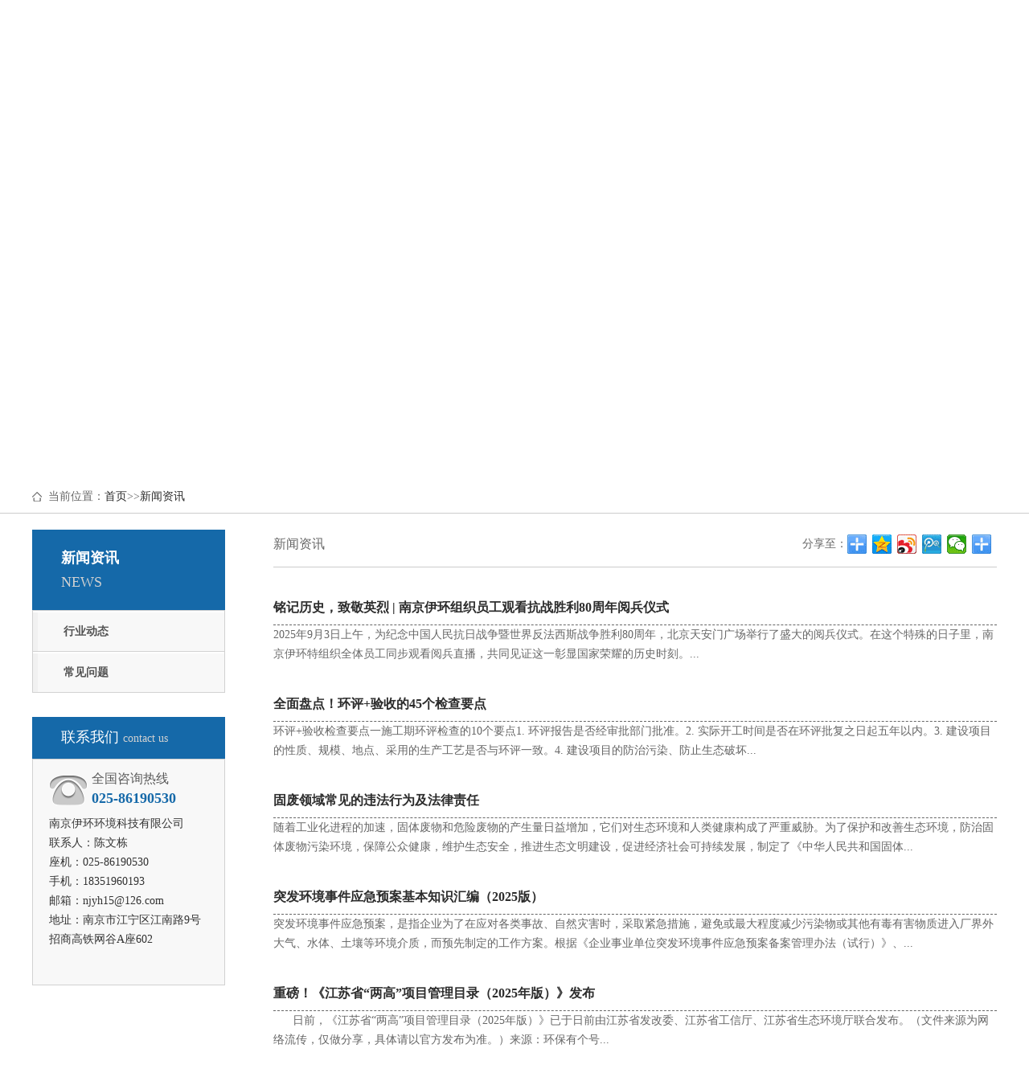

--- FILE ---
content_type: text/html; charset=utf-8
request_url: http://njyhhj.com/NEWS/p/2.html
body_size: 5698
content:
<!DOCTYPE html
    PUBLIC "-//W3C//DTD XHTML 1.0 Transitional//EN" "http://www.w3.org/TR/xhtml1/DTD/xhtml1-transitional.dtd">
<html xmlns="http://www.w3.org/1999/xhtml">

<head>
    <meta http-equiv="Content-Type" content="text/html; charset=utf-8" />
    <meta name="viewport" content="width=device-width, initial-scale=1.0, maximum-scale=1.0, user-scalable=no">
    <meta http-equiv="X-UA-Compatible" content="IE=edge">
    <meta name="applicable-device"  content="pc,mobile" />
    <meta name="MobileOptimized"  content="width" />
    <meta name="HandheldFriendly"  content="true" />
    <title>新闻资讯-
        南京伊环环境科技有限公司|南京伊环环境科技有限公司官网
    </title>
    <meta name="keywords" content="南京伊环环境科技有限公司">
    <meta name="description" content="南京伊环环境科技有限公司(简称伊环环境)位于美丽的六朝古都、著名的“博爱之都”南京，紧邻亚洲最大的高铁站高铁南站，地理位置优越，交通便利。伊环环境致力于环境服务业的创新与研究，专注于开展一体化的环境咨询与管家智库服务、环境质量改善解决方案与规划设计、环境信息化管理创新与环保新技术推广应用服务，为政府、园区、企事业单位提供“环保管家”式环境咨询服务与环保整体解决方案。">
    <!--标题图标-->
    <link href="/Public/Home/default/css/common.css" rel="stylesheet" type="text/css" />
    <link href="/Public/Home/default/css/mycss.css" rel="stylesheet" type="text/css" />
    <!-- 让IE浏览器支持H5标准 -->
    <script type="text/javascript" src="/Public/Home/default/js/html5.js"></script>
    <script type="text/javascript" src="/Public/Home/default/js/jquery-1.7.2.min.js"></script>
    <script type="text/javascript" src="/Public/Home/default/js/jquery.flexslider-min.js"></script>
    <script type="text/javascript" src="/Public/Home/default/js/common.js"></script>

    <!--标题图标-->
    <!--[if lt IE 9]>
      <script src="https://oss.maxcdn.com/libs/html5shiv/3.7.0/html5shiv.js"></script>
      <script src="https://oss.maxcdn.com/libs/respond.js/1.3.0/respond.min.js"></script>
     <![endif]-->

    <script type="text/javascript">
        $(document).ready(function () {
            $('.banner .flexslider').flexslider({
                directionNav: true,
                pauseOnAction: false, //暂停幻灯片控制元件相互作用
                animation: "fade", //slid 切换
                animationLoop: true, //循环滚动
                slideshow: true, // 载入页面时，是否自动播放
                slideshowSpeed: 4000, //自动播放速度毫秒
                //                prevText: "Previous",   //上按钮
                //                nextText: "Next"       //下按钮
            });
        }); 
    </script>
    
</head>

<body>
	<div class="header fixheader">
		<div class="wrap">
			<div class="header1">

				<div class="logo fl wow fadeInLeft ">
					<img src="/Public/Home/default/images/logo.png">
				</div>
				<div class="tel1 fr wow fadeInRight ">
					<p class="p2">
						<span>服务热线</span>
						18351960193
					</p>
				</div>
			</div>
			<div class="clear"></div>
		</div>
		<ul class="nav wow fadeInUp">
			<div class="wrap">
				<li class="">
					<a href="/">
						<p class="p1">网站首页</p>
					</a>
				</li>
				<li class="">
						<a href="/ABOUT">
							<p class="p1">关于我们</p>
						</a>

					</li><li class="">
						<a href="/PRODUCT">
							<p class="p1">服务项目</p>
						</a>

					</li><li class="">
						<a href="/rongyuzizhi">
							<p class="p1">荣誉资质</p>
						</a>

					</li><li class="">
						<a href="/gonggaotongzhi">
							<p class="p1">公告通知</p>
						</a>

					</li><li class="on">
						<a href="/NEWS">
							<p class="p1">新闻资讯</p>
						</a>

					</li><li class="">
						<a href="/messgae">
							<p class="p1">在线留言</p>
						</a>

					</li><li class="">
						<a href="/lianxiwomen">
							<p class="p1">联系我们</p>
						</a>

					</li>			</div>
		</ul>
	</div>
    <!--导航结束-->
    <!-- banner -->
    <div class="banner">
        <div class="flexslider">
            <ul class="slides">
                <li>
                        <a href="/index.php/List/index/cid/267.html"><img src="/uploads/abc1/20201022/5f90df75ba42a.jpg" alt="" /></a>
                    </li>            </ul>
        </div>
    </div>
    <!-- banner end-->
<div class="position_wrap">
    <div class="position wrap">
        <span class="span01">当前位置：<a href="/Index/index.html">首页</a>&gt;&gt;<a href="/NEWS">新闻资讯</a><b class="text1">>></b><b class="text2"></b></span>
    </div>
</div>
<!--position end-->
<script>
    $(function() {
        var Text = $('.span01 .text2').text();
        if (Text == '') {
            $('.span01 .text1').hide()
        } else {
            $('.span01 .text1').show()
        }
    })
</script>
<div class="content wrap clearfix">
    <div class="clear"></div>
<div class="ny_left fl">
  <!--start-->
  <!-- 代码部分begin -->
    <div id="firstpane" class="menu_list">
        <h2 class="list_title backcolor"><span>新闻资讯</span><span class="sp01">NEWS</span></h2>
        <ul class="m_1">
            <li class="m-list">
                <a class="" href="/xingyedongtai">行业动态</a>
                <span class="menu_btn"></span>
                    <ul class="m_2">
                                            </ul>
                </li><li class="m-list">
                <a class="" href="/changjianwenti">常见问题</a>
                <span class="menu_btn"></span>
                    <ul class="m_2">
                                            </ul>
                </li>        </ul>

        
        <script type="text/javascript">
             $(".open").closest(".m-list").children('a').addClass('active')
            $(".m_1>li").each(function(){
                var i = $(this).children("ul").children("li").length;
                if(i<=0){
                    $(this).children(".menu_btn").css('display','none')
                };
                if($(this).children("a").hasClass("active")){
                    $(this).children(".m_2").css('display','block');
                    $(this).children(".menu_btn").addClass("menu_btn_active")
                }
            })
            $(".m_1>li .menu_btn").click(function(){
                if($(this).next("ul").css('display') == "none"){
                    $(this).addClass("menu_btn_active");
                } else {
                    $(this).removeClass("menu_btn_active");
                }
                $(this).next("ul").stop().slideToggle(300); 
            })
        </script>	
    </div><!--end-->
<!--联系我们-->
<div class="slider_contact">
    <div class="list_title backcolor">联系我们<strong>contact us</strong></div>
    <div class="contact">
        <span class="telsp">全国咨询热线<em class="color">025-86190530
</em></span>
        <p><p>南京伊环环境科技有限公司</p><p>联系人：陈文栋</p><p>座机：025-86190530</p><p>手机：18351960193</p><p>邮箱：njyh15@126.com</p><p>地址：南京市江宁区江南路9号招商高铁网谷A座602</p><p><br/></p></p>
    </div>
</div>
    <!--联系我们 end-->
</div>
    <div class="ny_right fr">
        <style>
    a {
        transition: none !important;
    }
</style>

<!--top_share start-->
<dl class="top_share">
    <dt class="fl list_page">新闻资讯</dt>
    <dd class="fr">
        <div class="bdsharebuttonbox"><span class="bdshare fl">分享至：</span>
            <a href="#" class="bds_more" data-cmd="more"></a>
            <a title="分享到QQ空间" href="#" class="bds_qzone" data-cmd="qzone"></a>
            <a title="分享到新浪微博" href="#" class="bds_tsina" data-cmd="tsina"></a>
            <a title="分享到腾讯微博" href="#" class="bds_tqq" data-cmd="tqq"></a>
            <a title="分享到微信" href="#" class="bds_weixin" data-cmd="weixin"></a>
            <a title="分享到印象笔记" href="#" class="bds_evernotecn" data-cmd="evernotecn"></a>
        </div>
        <script>
            window._bd_share_config = {
                "common": {
                    "bdSnsKey": {},
                    "bdText": "",
                    "bdMini": "1",
                    "bdMiniList": false,
                    "bdPic": "",
                    "bdStyle": "0",
                    "bdSize": "24"
                },
                "share": {}
            };
            with(document) 0[(getElementsByTagName('head')[0] || body).appendChild(createElement('script')).src = 'http://bdimg.share.baidu.com/static/api/js/share.js?v=89860593.js?cdnversion=' + ~(-new Date() / 36e5)];
        </script>
    </dd>
</dl>
<div class="clear"></div>
<!--top_share end-->
       <!--news_list start-->
<div class="news_list_nopic">
        <dl>
                <dd>
                    <h2 style="padding: 10px 0;border-bottom: 1px dashed #666666;">
                        <a style="display: block;position: relative;" href="/NEWS/827.html">铭记历史，致敬英烈 | 南京伊环组织员工观看抗战胜利80周年阅兵仪式<span style="position: absolute;top: 0;right: 0;"></span></a>
                    </h2>
                    <p>2025年9月3日上午，为纪念中国人民抗日战争暨世界反法西斯战争胜利80周年，北京天安门广场举行了盛大的阅兵仪式。在这个特殊的日子里，南京伊环特组织全体员工同步观看阅兵直播，共同见证这一彰显国家荣耀的历史时刻。...</p>
                </dd>
            </dl><dl>
                <dd>
                    <h2 style="padding: 10px 0;border-bottom: 1px dashed #666666;">
                        <a style="display: block;position: relative;" href="/changjianwenti/826.html">全面盘点！环评+验收的45个检查要点<span style="position: absolute;top: 0;right: 0;"></span></a>
                    </h2>
                    <p>环评+验收检查要点一施工期环评检查的10个要点1.&nbsp;环评报告是否经审批部门批准。2. 实际开工时间是否在环评批复之日起五年以内。3. 建设项目的性质、规模、地点、采用的生产工艺是否与环评一致。4. 建设项目的防治污染、防止生态破坏...</p>
                </dd>
            </dl><dl>
                <dd>
                    <h2 style="padding: 10px 0;border-bottom: 1px dashed #666666;">
                        <a style="display: block;position: relative;" href="/changjianwenti/825.html">固废领域常见的违法行为及法律责任<span style="position: absolute;top: 0;right: 0;"></span></a>
                    </h2>
                    <p>随着工业化进程的加速，固体废物和危险废物的产生量日益增加，它们对生态环境和人类健康构成了严重威胁。为了保护和改善生态环境，防治固体废物污染环境，保障公众健康，维护生态安全，推进生态文明建设，促进经济社会可持续发展，制定了《中华人民共和国固体...</p>
                </dd>
            </dl><dl>
                <dd>
                    <h2 style="padding: 10px 0;border-bottom: 1px dashed #666666;">
                        <a style="display: block;position: relative;" href="/xingyedongtai/824.html">突发环境事件应急预案基本知识汇编（2025版）<span style="position: absolute;top: 0;right: 0;"></span></a>
                    </h2>
                    <p>突发环境事件应急预案，是指企业为了在应对各类事故、自然灾害时，采取紧急措施，避免或最大程度减少污染物或其他有毒有害物质进入厂界外大气、水体、土壤等环境介质，而预先制定的工作方案。根据《企业事业单位突发环境事件应急预案备案管理办法（试行）》、...</p>
                </dd>
            </dl><dl>
                <dd>
                    <h2 style="padding: 10px 0;border-bottom: 1px dashed #666666;">
                        <a style="display: block;position: relative;" href="/xingyedongtai/823.html">重磅！《江苏省“两高”项目管理目录（2025年版）》发布<span style="position: absolute;top: 0;right: 0;"></span></a>
                    </h2>
                    <p>      日前，《江苏省“两高”项目管理目录（2025年版）》已于日前由江苏省发改委、江苏省工信厅、江苏省生态环境厅联合发布。（文件来源为网络流传，仅做分享，具体请以官方发布为准。）来源：环保有个号...</p>
                </dd>
            </dl>    </div>
    <!--news_list end-->
    <div class="page"> <span>记录总数 38  页数 8</span>  <a href="/NEWS/p/1.html">上一页</a> <a class="num" href="/NEWS/p/1.html">1</a><a class="num select">2</a><a class="num" href="/NEWS/p/3.html">3</a><a class="num" href="/NEWS/p/4.html">4</a><a class="num" href="/NEWS/p/5.html">5</a> <a class="" href="/NEWS/p/3.html">下一页</a> <a href="/NEWS/p/8.html">末页</a> </div>
    <!--page end-->
    </div>
</div>


<script>
    $(function() {
       text();
    });
  
    function text() {
        $('body,html').animate({
            scrollTop: 600
        }, 800)
    }
  </script>
<div class="footer">
	
		<ul class="foot_con wrap clearfix">
			<li class="first">
				<img src="/Public/Home/default/images/foot_logo.png">
				<p>咨询服务热线</p>
				<h3>18351960193
	 </h3>
			</li>
			<li>
				<strong>快捷导航</strong>
				<ul>
					<li class="on"><a href="/">网站首页</a></li>
					<li><a href="/ABOUT">关于我们</a></li><li><a href="/PRODUCT">服务项目</a></li><li><a href="/rongyuzizhi">荣誉资质</a></li><li><a href="/gonggaotongzhi">公告通知</a></li><li><a href="/NEWS">新闻资讯</a></li><li><a href="/messgae">在线留言</a></li><li><a href="/lianxiwomen">联系我们</a></li>				 </ul>
			</li>
			<li class="second">
				<strong>联系伊环</strong>
				<div class="txt">
						<p>联系人：陈文栋</p><p>座机：025-86190530</p><p>手机：18351960193</p><p>邮箱：njyh15@126.com</p><p>地址：南京市江宁区江南路9号招商高铁网谷A座602</p><p><br/></p>					</div>
			</li>
			<li class="last">
				<strong>微信扫一扫</strong>
							</li>
		</ul>
		<div class="foot">
			<div class="wrap">
				<div class="ddb clearfix">
					<p>版权所有：南京伊环环境科技有限公司
					
				   &nbsp;&nbsp;&nbsp;备案号：<a href="http://www.beian.miit.gov.cn" target="_blank" rel="nofollow">
					苏ICP备2020058820号</a>
							&nbsp;&nbsp;&nbsp;技术支持：<a href="http://www.yinuoseo.com" target="_blank" rel="nofollow">一诺网络</a></p>
				</div>
			</div>
		</div>
	</div>






<!--底部-->





</body>
</html>
</body>

</html>

--- FILE ---
content_type: text/css
request_url: http://njyhhj.com/Public/Home/default/css/common.css
body_size: 10828
content:
body,
div,
dl,
dt,
dd,
ul,
ol,
li,
h1,
h2,
h3,
h4,
h5,
h6,
pre,
form,
input,
textarea,
p,
th,
td,
img {
    margin: 0;
    padding: 0;
}

img {
    border: 0
}

ol,
ul {
    list-style: none
}

h1,
h2,
h3,
h4,
h5,
h6 {
    font-size: 16px;
}

input {
    outline: none;
    border: none;
}

html {
    _overflow-y: scroll;
}


/*****！！页面通用css样式定义开始******/

html,
body {
    min-width: 1200px;
    font-family: "思源黑体";
    _width: expression(document.body.clientWidth < 1200 ? "1200px": "auto");
}


/* body的css定义:这里定义页面上下左右边距，页面背景颜色，滚动条颜色样式 */

body {
    font-family: "思源黑体";
    /*文字字体定义 */
    font-size: 14px;
    /*文字大小定义 */
    color: #666666;
    /*文字颜色定义 */
    min-width: 1200px;
    outline: none;
}

* {
    word-break: break-all;
    word-wrap: break-word
}


/* 网站超链接css通用设置 */

a {
    text-decoration: none;
}


/* 链接无下划线,有为underline */

a:link {
    color: #2c2c2c;
}


/* 未访问的链接 */

a:visited {
    color: #2c2c2c;
}


/* 已访问的链接 */

a:hover {
    color: #2c2c2c;
    text-decoration: none;
}


/* 鼠标在链接上 */

a:active {
    color: #2c2c2c;
}


/* 点击激活链接 */

p {
    line-height: 24px;
}

.fl {
    float: left;
}

.fr {
    float: right;
}

.hide {
    display: none
}

.show {
    display: block
}

.dib {
    display: inline-block;
    *display: inline;
    zoom: 1;
}


/*.clear{clear:both; line-height:0; height:0; font-size:0px;}*/

.clear:after {
    content: ".";
    display: block;
    height: 0;
    clear: both;
    visibility: hidden;
}


/*清除浮动*/

.clearfix:after {
    content: ".";
    display: block;
    height: 0;
    clear: both;
    visibility: hidden;
    overflow: hidden;
}


/*清除浮动*/

.clearfix {
    display: inline-block
}

* html .clearfix {
    height: 1%
}

.clearfix {
    display: block
}

.dib {
    display: inline-block;
    *display: inline;
    zoom: 1;
}

.wrap {
    width: 1200px;
    margin: 0 auto;
    height: auto;
}

.red {
    color: red
}


/*表格样式定义 */

checkbox {
    border: 0px;
}


/*选择框样式定义 */

.input {
    border: 1px solid #ccc;
    height: 20px;
    line-height: 20px
}

ul,
li {
    list-style: none
}


/*public*/

.size1 {
    width: 100%;
    overflow: hidden;
    margin: 0 auto;
}

.backcolor {
    background: #1569a9;
}

.color {
    color: #1569a9;
}




/*首页banner*/
.banner17{overflow: hidden;}
.banner17 .shutter {
    overflow: hidden;
    width: 1920px;
    height: auto;
    position: relative;
    left: 50%;
    margin-left: -960px;
    top: 0;
}

.banner17 .shutter-img {
    z-index: 1;
}

.banner17 .shutter-img,
.banner17 .shutter-img a {
    position: absolute;
    left: 0;
    top: 0;
    width: 100%;
    height: 100%;
}

.banner17 .shutter-img a {
    cursor: default;
}

.banner17 .shutter-img a>img {
    width: 1920px;
    height: auto;
}

.banner17 .shutter-img .created {
    overflow: hidden;
    position: absolute;
    z-index: 20;
}

.banner17 .shutter-btn {
    width: 1300px;
    height: 64px;
    z-index: 9;
    position: absolute;
    top: 50%;
    margin-left: -650px;
    margin-top: -32px;
    left: 50%;
    clear: both;
    display: none;
}

.banner17:hover .shutter-btn {
    display: block;
}

.banner17 .shutter-btn li {
    width: 64px;
    height: 64px;
    cursor: pointer;
}

.banner17 .shutter-btn li.prev {
    float: left;
    background: url(../images/public/left3.png) no-repeat;
}

.banner17 .shutter-btn li.next {
    float: right;
    background: url(../images/public/right3.png) no-repeat;
}

.cover {
    display: inline-block;
    text-overflow: ellipsis;
    overflow: hidden;
    white-space: nowrap;
}
.maincolor{ color: #004ea2;}
.mainbgcolor{ background: #004ea2;}

/*! Banner */
.slick-slider{-moz-user-select:none;box-sizing:border-box;display:block;position:relative;}
.slick-list{display:block;margin:0;overflow:hidden;padding:0;position:relative;}
.slick-list:focus{outline:medium none;}
.slick-loading .slick-list{background:url("ajax-loader.gif") no-repeat scroll center center white;}
.slick-list.dragging{cursor:pointer;}
.slick-slider .slick-list,.slick-track,.slick-slide,.slick-slide img{transform:translate3d(0px,0px,0px);}
.slick-track{display:block;left:0;position:relative;top:0;z-index: 1;}
.slick-track::before,.slick-track::after{content:"";display:table;}
.slick-track::after{clear:both;}
.slick-loading .slick-track{visibility:hidden;}
.slick-slide{display:none;float:left;height:100%;min-height:1px;}
.slick-slide.slick-loading img{display:none;}
.slick-slide.dragging img{pointer-events:none;}
.slick-initialized .slick-slide{display:block;}
.slick-loading .slick-slide{visibility:hidden;}
.slick-vertical .slick-slide{border:1px solid transparent;display:block;height:auto;}
.slick-prev,.slick-next{background:none repeat scroll 0 0 transparent;border:medium none;color:transparent;cursor:pointer;display:block;font-size:0;height:20px;line-height:0;margin-top:-10px;outline:medium none;padding:0;position:absolute;top:50%;width:20px;}
.slick-prev:focus,.slick-next:focus{outline:medium none;}
.slick-prev.slick-disabled::before,.slick-next.slick-disabled::before{opacity:0.25;}
.slick-prev::before,.slick-next::before{color:white;font-size:20px;line-height:1;opacity:0.85;}
.slick-prev{left:-5px;}
.slick-prev::before{content:"\e257";}
.slick-next{right:-5px;}
.slick-next::before{content:"\e258";}
.slick-dots{bottom:20px;display:block;list-style:outside none none;padding:0;position:absolute;text-align:center;width:100%;z-index:30;}
.slick-dots li{cursor:pointer;display:inline-block;height:20px;margin:0 5px;padding:0;position:relative;width:20px;}
.slick-dots li button{background:none repeat scroll 0 0 transparent;border:0 none;color:transparent;cursor:pointer;display:block;font-size:0;height:5px;line-height:0;outline:medium none;padding:0px;width:62px;}
.slick-dots li button:focus{outline: medium none;}
.slick-dots li.slick-active button::before{opacity: 0.75;}
.pane-bundle-carousel .slick-slider .slick-prev,.pane-bundle-carousel .slick-slider .slick-next{background-color:#0081d1;height:75px;top:45%;transition:all 0.3s ease 0s;width:35px;}
.pane-bundle-carousel .slick-slider .slick-prev:hover,.pane-bundle-carousel .slick-slider .slick-next:hover{background-color:#fbbc0d;transition:all 0.3s ease 0s;}
#banner{position:relative;height:150px;z-index: 1;}
#banner .slick-slide{height:150px;background-position:center center;background-size:cover;}
#banner .camera_caption{text-align:center;}
#banner .slick-dots li{position:relative;display:inline-block;list-style-type:none;height:5px;width:62px;margin:0 5px;padding:0;cursor:pointer;}
#banner .slick-dots li button{background: rgba(255,255,255,0.63);font-size:0;}
#banner .slick-dots li.slick-active button{background:#0074cb;}
#banner button.slick-prev,#banner button.slick-next{display:none !important;}
#banner .bannerpic{height:100%;background-size:cover;background-position: center center;}

@media (min-width: 768px){

	#banner{height:640px;}
	#banner .slick-slide{height:640px;}

}


.content{ width:1200px; margin:0 auto;}



.banner .flexslider {
    width: 100%;
    height: 100%;
    overflow: hidden;
    min-width: 1000px;
  }
  .banner .slides {
    position: relative;
    z-index: 1;
  }
  .banner .slides li {
    height: 100%;
  }
  .banner .slides li img {
    width: 100%;
    margin: 0 auto;
    display: block;
  }
  .banner .flex-direction-nav,
  .banner .flex-control-nav {
    display: none;
  }






  .header .wrap {
    position: relative;
}

.header1 {
    /* height: 100px; */
    overflow: hidden;
}

.header1 .img {
    margin-top: 45px;
    margin-right: 61px;
    position: relative;
}

.logo {
    margin: 10px 0 20px;
}

.logo img{
    width:500px;
}
.headtop .logo {
    margin-top: 20px;
}

.tel {
    margin-top: 28px;
    margin-left: 203px;
}

.tel1 {
    margin-top: 19px;
    background: url(../images/tel.png) no-repeat 0 center;
    padding: 10px 0;
    padding-left: 60px;
    margin-top:29px;
}

.tel1 span {
    display: block;
}

.tel1 .p1 {
    font-size: 21px;
    color: #4179c3;
}

.bor {
    width: 150px;
    height: 1px;
    background-color: #bfbfbf;
    margin-top: 5px;
}

.tel1 .p2 {
    font-size: 21px;
    color: #4179c3;
}

.nav {
    position: relative;
    z-index: 1000;
    height: 50px;
    background-color: #505050;
}

.nav li {
    float: left;
    position: relative;
    width: 140px;
    text-align: center;
    padding-right: 10px;
}

.nav li:first-child {
    margin-left: 0px;
}

.nav li a {
    display: inline-block;
    font-size: 16px;
    color: #ffffff;
    line-height: 50px;
    height: 50px;
}

.nav li a .p1 {
    font-size: 16px;
    line-height: 50px;
    width: 160px;
}

.nav li.on>a {
    color: #ffffff;
}

.nav .on {
    background: #378744;
}

.nav li ul{
    position: absolute; 
    top:50px;
    width:100%;
    left:0;
    display: none;
}

.nav li ul li{
    background: #fff;
    border-bottom:1px solid #ddd;
}
.nav li ul li a{
    color:#333;
    font-size: 14px;
}
.nav li:hover ul{
    display: block;
}
.nav li:hover {
    background: #378744;
    ;
}
.nav li ul li:hover{
    background: #fff;
}
.nav li ul li:hover a{
    color:#378744;
}


/* .nav li:hover a{color: #ffffff;height: 61px;background: url(../images/ho.png) no-repeat;margin-top: -11px;width: 166px;
} */







/*footer*/
.footer{background: #272727; overflow: hidden;}
.foot_top{background: #05542c;height: 40px;line-height: 40px;color: #fff;}
.foot_top .flink span{margin-right: 15px;}
.foot_top .flink a{color: #fff;margin: 0 15px;}


.foot_con{margin-top: 60px;color: #fff;margin-bottom: 10px;}
.foot_con li{width: 26%;float: left}
.foot_con li.first{width: 21%;margin-right: 7%;text-align: center;}
.foot_con li.first p{font-size: 18px;line-height: 55px;margin-top: 10px;}
.foot_con li.first h3{font-size: 24px;background: #05542c;line-height: 36px;border-radius: 18px;}

.foot_con li.second p{font-size: 15px;line-height: 30px;text-indent: 12px;color: #afafb0;}
.foot_con li strong{font-size: 18px; font-weight: normal;display:block;margin-bottom:15px;color: #fff;border-left:2px solid #05542c;line-height: 24px;padding-left: 10px;}
.foot_con li ul{overflow: hidden;}
.foot_con li ul li{width:115px;float: left;padding: 0;text-indent: 6px;}
.foot_con li ul li a{font-size: 15px;color: #afafb0;line-height: 30px;display: inline-block}
.foot_con li ul li:hover a{color: #05542c;}

.foot_con li.last{width: 146px;float: right;}
.foot_con li.last img{width: 126px;height: 126px;display: block;margin: 0 auto}

.foot {height:52px; font-size: 14px;text-align: center;}
.ddb p {line-height: 52px;color: #afafb0;  text-align: center; }
.ddb p a{ color: #afafb0}

--- FILE ---
content_type: text/css
request_url: http://njyhhj.com/Public/Home/default/css/mycss.css
body_size: 17853
content:
/*position*/
.position_wrap {
  border-bottom: 1px solid #ccc;
  margin: 0 auto 20px;
}
.position {
  height: 40px;
  line-height: 40px;
}
.position .span01 {
  display: block;
  padding-left: 20px;
  background: url(../images/public/span01.png) no-repeat left center;
}
/*ny_left menu_list*/
.ny_left {
  width: 240px;
}
.menu_list .list_title {
  border-bottom: 1px solid #d1d1d1;
  height: 60px;
  font-size: 16px;
  line-height: 30px;
  color: #FFF;
  padding: 20px 0;
}
.menu_list .list_title span {
  display: block;
  text-indent: 2em;
  font-size: 18px;
}
.menu_list .list_title .sp01 {
  color: #d1d1d1;
  font-weight: 100;
}
.menu_list .m_1 {
  border: 1px solid #d1d1d1;
  border-top: none;
  border-bottom: none;
}
.menu_list .m_1 > li {
  line-height: 48px;
  font-size: 14px;
  background: #f8f8f8;
  overflow: hidden;
  border-bottom: 1px solid #d2d2d2;
  border-top: 2px solid #fff;
  position: relative;
}
.menu_list .m_1 > li > a {
  border-left: 6px solid #f1f1f1;
  height: 48px;
  color: #525252;
  font-weight: bold;
  padding-left: 32px;
  display: block;
}
.menu_list .m_1 > li > a.active,
.menu_list .m_1 > li:hover > a {
  border-left: 6px solid #f5b834;
  color: #f5b834;
}
.menu_list .m_1 > li .menu_btn {
  position: absolute;
  width: 50px;
  height: 48px;
  background: url(../images/public/ny_left_ico.png) no-repeat center;
  top: 0;
  right: 0;
  cursor: pointer;
}
.menu_list .m_1 > li .menu_btn_active {
  background: url(../images/public/ny_left_ico_active.png) no-repeat center;
}
.menu_list .m_1 > li .menu_btn:hover {
  background-color: #f9f9f9;
}
.menu_list .m_2 {
  display: none;
}
.menu_list .m_2 > li {
  line-height: 36px;
  background: #fff;
  border-bottom: 1px dashed #ccc;
}
.menu_list .m_2 > li:last-child {
  border-bottom: none;
}
.menu_list .m_2 > li:first-child {
  border-top: 1px solid #ccc;
}
.menu_list .m_2 > li a {
  display: block;
  padding-left: 38px;
  font-size: 12px;
}
.menu_list .m_2 > li a.active,
.menu_list .m_2 > li a:hover {
  color: #1473b5;
}
/*ny_left menu_list*/
.menu_list {
  margin-bottom: 30px;
}
/*ny_left slider_contact*/
.slider_contact {
  width: 100%;
  color: #333333;
}
.slider_contact .list_title {
  font-size: 18px;
  line-height: 50px;
  color: #FFF;
  text-indent: 2em;
}
.slider_contact .list_title strong {
  font-weight: normal;
  color: #d1d1d1;
  font-size: 14px;
  padding-left: 5px;
}
.slider_contact .contact {
  padding: 68px 20px 20px;
  border: 1px solid #d1d1d1;
  line-height: 26px;
  position: relative;
  background: #f8f8f8 url(../images/public/contactbg.jpg) no-repeat 20px 20px;
}
.slider_contact .contact .telsp {
  position: absolute;
  top: 12px;
  left: 73px;
  height: 48px;
  color: #5b5b5b;
  line-height: 24px;
  font-size: 16px;
}
.slider_contact .contact .telsp em {
  font-style: normal;
  font-weight: bold;
  font-size: 18px;
  display: block;
}
/*right top_share*/
.ny_right {
  width: 900px;
}
.ny_right .top_share {
  width: 100%;
  line-height: 36px;
  border-bottom: 1px solid #ccc;
  overflow: hidden;
  padding-bottom: 10px;
}
.ny_right .top_share dt {
  width: 300px;
}
.ny_right .top_share dt a {
  padding: 0 5px;
}
.ny_right .top_share dd {
  /*width: 242px;*/
}
.ny_right .top_share .bdshare {
  display: inline-block;
}
/*prodouct_list*/
.pord_list li {
  float: left;
  width: 260px;
  margin: 10px;
  position: relative;
}
.pord_list li img {
  width: 200px;
  height: 160px;
  border: 1px solid #ccc;
  margin-bottom: 10px;
}
.pord_list li span {
  display: block;
  line-height: 30px;
  height: 30px;
  white-space: nowrap;
  overflow: hidden;
  text-overflow: ellipsis;
  text-align: center;
}
.pord_list li .pro_cover {
  display: none;
  width: 287px;
  height: 222px;
  position: absolute;
  top: 0;
  left: 0;
  text-indent: 9999;
  background: url(../images/public/probgh.png) no-repeat center center;
}
.pord_list li:hover .pro_cover {
  display: block;
  font-size: 0;
}
/*prodouct_listA*/
.proA {
  border: 1px solid #d1d1d1;
  padding: 10px 5px 10px;
  overflow: hidden;
  margin-top: 10px;
}
.proA .top {
  border: 1px solid #cccccc;
  line-height: 34px;
  height: 34px;
  width: 97%;
  margin: 0 auto;
  font-size: 16px;
  position: relative;
  background: url(../images/public/topbg.jpg) repeat-x scroll 0 0;
}
.proA .top span {
  background: url(../images/public/topico.png) no-repeat 10px center #1b4d9a;
  padding: 0 10px;
  text-indent: 30px;
  display: block;
  color: #FFF;
  height: 34px;
  float: left;
  line-height: 34px;
}
.proA .top .more {
  position: absolute;
  right: 10px;
  top: 0;
  font-size: 14px;
}
.proAul li {
  width: 221px;
  float: left;
  margin: 10px;
  text-align: center;
  line-height: 25px;
}
.proAul li a img {
  width: 218px;
  height: 180px;
  margin: 0 auto;
  border: 1px solid #d1d1d1;
  padding: 5px;
}
.proAul li a span {
  display: block;
  height: 25px;
  line-height: 25px;
  text-align: center;
  overflow: hidden;
}
/*prodouct_listB*/
.proB {
  border: 1px solid #d1d1d1;
  padding: 10px 5px 10px;
  overflow: hidden;
  margin-top: 10px;
}
.proB ul li {
  border-bottom: 1px dashed #cccccc;
  margin: 10px 10px;
  min-height: 205px;
}
.proB ul li a {
  display: block;
  float: left;
}
.proB ul li a img {
  width: 300px;
  height: 178px;
  padding: 5px;
  border: 1px solid #CCC;
}
.proB ul li span {
  float: left;
  display: block;
  width: 375px;
  color: #FFF;
  font-size: 14px;
  margin-left: 20px;
}
.proB ul li span.title {
  border: 1px solid #cccccc;
  line-height: 34px;
  height: 34px;
  font-size: 16px;
  position: relative;
  background: url(../images/public/topbg.jpg) repeat-x scroll 0 0;
}
.proB ul li span.title i {
  background: url(../images/public/ibg.jpg) no-repeat;
  background-size: 100% 100%;
  text-align: center;
  width: 174px;
  line-height: 34px;
  display: block;
  font-style: normal;
}
.proB ul li span.text {
  padding: 20px 0;
  line-height: 25px;
  color: #494949;
  height: 75px;
  overflow: hidden;
}
.proB ul li a.more {
  display: block;
  margin-left: 20px;
  line-height: 30px;
  border: 1px solid #1b4d9a;
  border-radius: 10px;
  padding: 0 10px;
}
/*list page*/
.page {
  width: 100%;
  margin: 10px auto;
  line-height: 30px;
  text-align: right;
}
.page span {
  display: inline-block;
  padding: 0 10px 0 0;
}
.page a.num.select {
  padding: 3px 10px;
  color: #fff;
  background: #111;
}
.page a.num {
  background: #fff;
  padding: 0 10px;
}
.page a.num:hover {
  padding: 3px 10px;
  color: #fff;
  background: #111;
}
/*recommended*/
.recommended {
  overflow: hidden;
  background: #fafafa;
  padding: 20px;
  border: 1px solid #d1d1d1;
}
.recommended h4 {
  font-size: 24px;
  font-weight: normal;
  padding-bottom: 10px;
}
.recommended ul li {
  width: 50%;
  float: left;
  height: 30px;
  line-height: 30px;
  overflow: hidden;
}
.recommended ul li span {
  width: 86px;
  color: #a8a8a8;
  display: block;
  float: left;
}
.recommended ul li a {
  width: 70%;
  padding: 0 0 0 12px;
  display: block;
  white-space: nowrap;
  overflow: hidden;
  text-overflow: ellipsis;
}
/*related product*/
.related {
  position: relative;
  margin: 20px auto;
  background: #fafafa;
  padding: 15px;
  border: 1px solid #d1d1d1;
  overflow: hidden;
}
.related h4 {
  font-size: 24px;
  font-weight: normal;
  padding: 10px 0 20px 12px;
}
.related .hd2 {
  overflow: hidden;
  height: 30px;
  text-align: center;
}
.related .hd2 ul {
  overflow: hidden;
  margin-top: 5px;
  zoom: 1;
}
.related .hd2 ul li {
  display: inline-block;
  *display: inline;
  zoom: 1;
  width: 8px;
  height: 8px;
  overflow: hidden;
  margin-right: 5px;
  text-indent: -999px;
  cursor: pointer;
  background: url(../images/public/prd_off.jpg) no-repeat;
}
.related .hd2 ul li.on {
  background-position: 0 0;
  background: url(../images/public/prd_on.jpg);
}
.related .bd2 ul {
  overflow: hidden;
  zoom: 1;
}
.related .bd2 ul .prdtitle {
  width: 210px !important;
  height: 210px;
  display: inline;
  overflow: hidden;
  position: relative;
  text-align: center;
  margin: 0 6px;
  float: left;
}
.related .bd2 ul .prdtitle-large {
  margin: 0 8px;
}
.related .bd2 ul .prdtitle img {
  width: 201px;
  height: 180px;
  border: 1px solid #ccc;
}
.related .bd2 ul .prdtitle span {
  display: block;
  line-height: 30px;
}
/*show_page*/
.show_page {
  margin: 20px auto;
  overflow: hidden;
  text-align: center;
}
.show_page li {
  width: 50%;
  float: left;
}
/*prodouct_showA*/
.product_showA h1 {
  font-size: 18px;
  line-height: 40px;
  margin: 20px auto;
  text-align: center;
  border-bottom: 1px solid #ccc;
}
.prodA_content {
  margin: 0 auto 30px;
  text-align: center;
}
.prodA_content img {
  max-width: 100%;
  margin: 0 auto;
}
.prodA_content .showA {
  width: 100%;
  margin: 20px 0;
  text-align: left;
}
.case_info {
  font-weight: normal;
  font-size: 14px;
}
.case_info span {
  padding: 0 10px;
}
/*prodouct_showB*/
.product_showB .showB h1 {
  font-size: 18px;
  line-height: 40px;
  text-align: left;
}
.product_showB .showB p {
  line-height: 26px;
}
.prodB_content {
  width: 100%;
  border-top: 1px solid #ccc;
  margin-top: 20px;
}
.prodB_content h1 {
  font-size: 18px;
  font-weight: bold;
  line-height: 40px;
}
.prodB_content .text_showB p {
  text-indent: 2em;
}
.top {
  height: 34px;
  line-height: 34px;
  margin-bottom: 0;
  color: #04891d;
  background: url(../images/public/topbg.jpg) repeat-x;
}
.showB_intro {
  padding: 15px 0 0 0;
  margin-bottom: 20px;
  position: relative;
}
.showB_intro .showB_left {
  float: left;
  margin-right: 20px;
}
.showB_intro .showB_right {
  width: 345px;
  padding: 0 10px 10px 0px;
  float: left;
}
.showB_intro .showB_right .showB_title {
  border-bottom: 1px dashed #ddd;
  margin-bottom: 10px;
  line-height: 30px;
  height: 30px;
  overflow: hidden;
}
.showB_intro .showB_right .showB_text {
  line-height: 25px;
}
.showB_intro .showB_right .rex {
  font-size: 16px;
}
.showB_intro .showB_right .rex span {
  font-size: 22px;
  color: #1b4d9a;
}
/*jqzoom*/
.jqzoom {
  float: left;
  border: none;
  position: relative;
  padding: 0px;
  cursor: pointer;
  margin: 0px;
  display: block;
}
.jqzoom img {
  width: 363px;
  height: 280px;
  margin: 0 auto;
  vertical-align: middle;
}
.zoomdiv {
  z-index: 100;
  position: absolute;
  top: 0px;
  left: 0px;
  width: 350px;
  height: 350px;
  background: #ffffff;
  border: 1px solid #CCCCCC;
  display: none;
  text-align: center;
  overflow: hidden;
}
.jqZoomPup {
  z-index: 10;
  visibility: hidden;
  position: absolute;
  top: 0px;
  left: 0px;
  width: 20px;
  height: 20px;
  border: 1px solid #aaa;
  background: #ffffff /*url(../images/zoom.png) 50% center no-repeat*/;
  opacity: 0.5;
  -moz-opacity: 0.5;
  -khtml-opacity: 0.5;
  filter: alpha(opacity=50);
}
/*图片小图预览列表*/
.showB_preview {
  width: 360px;
  height: 270px;
  border: 1px solid #DFDFDF;
  display: table;
}
.showB_scroll {
  clear: both;
  margin-top: 5px;
  width: 360px;
  /*position:absolute;bottom:0px;right:10px;*/
}
.showB_scroll .prev {
  float: left;
  margin-right: 4px;
}
.showB_scroll .next {
  float: right;
}
.showB_scroll .prev,
.showB_scroll .next {
  display: block;
  font-family: "宋体";
  text-align: center;
  width: 12px;
  height: 36px;
  line-height: 36px;
  border: 1px solid #CCC;
  margin-top: 14px;
  background: #EBEBEB;
  cursor: pointer;
  text-decoration: none;
}
.showB_scroll .items {
  float: left;
  position: relative;
  width: 320px;
  height: 71px;
  overflow: hidden;
}
.showB_scroll .items ul {
  position: absolute;
  width: 999999px;
}
.showB_scroll .items ul li {
  float: left;
  width: 106px;
  text-align: center;
}
.showB_scroll .items ul li img {
  border: 1px solid #CCC;
  padding: 2px;
  width: 93px;
  height: 65px;
}
.showB_scroll .items ul li img:hover {
  border: 2px solid #1b4d9a;
  padding: 1px;
}
/*news_list-with pic*/
.news_list dl {
  width: 100%;
  padding-top: 30px;
  overflow: hidden;
}
.news_list dl dt {
  width: 225px;
  height: 165px;
  float: left;
}
.news_list dl dt img {
  width: 220px;
  height: 160px;
  border: 1px solid #ccc;
  display: block;
}
.news_list dl dd {
  width: 647px;
  height: 165px;
  float: right;
}
.news_list dl dd h2 {
  font-size: 16px;
  padding: 5px 0;
}
.news_list dl dd h2:hover {
  color: #1b4d9a;
}
.news_list dl dd span {
  color: #a3a3a3;
}
.news_list dl dd p {
  margin-top: 5px;
}
/*news_list-no pic*/
.news_list_nopic dl {
  width: 100%;
  padding-top: 30px;
  overflow: hidden;
}
.news_list_nopic dl dd h2 {
  font-size: 16px;
}
.news_list_nopic dl dd h2:hover {
  color: #1b4d9a;
}
.news_list_nopic dl dd span {
  color: #a3a3a3;
}
/*news_show*/
.news_content h1 {
  font-size: 18px;
  line-height: 40px;
  margin: 20px auto;
  text-align: center;
  border-bottom: 1px solid #ccc;
}
.news_content .newssp {
  display: block;
  margin: 0 auto;
  text-align: center;
}
.news_content .news_show {
  width: 100%;
  margin: 20px 0;
  text-align: left;
}
.news_page {
  margin: 20px auto;
  overflow: hidden;
}
.news_page li {
  width: 400px;
  float: left;
  height: 20px;
  line-height: 20px;
  overflow: hidden;
  padding: 0 10px 0 30px;
  background: #f5f5f5;
}
.news_page .pagepre {
  background: #f5f5f5 url(../images/public/pagepre.png) no-repeat 10px center;
}
.news_page .pagenext {
  text-align: right;
  padding-right: 30px;
  background: #f5f5f5 url(../images/public/pagenext.png) no-repeat 98% center;
}
.news_page .pagepre:hover {
  background: #d8d8d8 url(../images/public/pagepre.png) no-repeat 10px center;
}
.news_page .pagenext:hover {
  background: #d8d8d8 url(../images/public/pagenext.png) no-repeat 98% center;
}
/*page_show*/
.list_page {
  font-size: 16px;
}
.page_show {
  padding-top: 10px;
}
.page_show img{max-width:100%}
/*guestbook*/
.guestbook_show {
  margin: 20px auto 0;
}
.guestbook_top {
  height: 40px;
  background: #eee;
  line-height: 40px;
  padding: 0 10px 0 17px;
}
.guestbook_top .mustwrt {
  display: block;
  float: right;
}
.guestbook_show em {
  color: #f00;
  font-style: normal;
}
.guestbook_form .inp_one {
  width: 180px;
  height: 25px;
  outline: none;
  border: 1px solid #ccc;
  padding-left: 4px;
}
.guestbook_form .inp_one:focus {
  border: 1px solid #1b4d9a;
}
.guestbook_form {
  padding: 20px 20px 0;
}
.guestbook_form dl {
  width: 100%;
  overflow: hidden;
  line-height: 25px;
  height: 25px;
  padding: 10px 0;
}
.guestbook_form dt {
  width: 80px;
  float: left;
}
.guestbook_form dd {
  width: 510px;
  float: left;
}
.guestbook_form dd span {
  padding-left: 20px;
}
.guestbook_form dd span b {
  font-weight: 500;
}
.guestbook_form dd span i {
  color: #F00;
  padding: 0 5px;
}
.guestbook_form dd span.quetion {
  display: block;
}
.guestbook_form .bookdl {
  height: 160px;
  overflow: hidden;
  line-height: 20px;
  padding-bottom: 0;
}
.guestbook_form .bookdl dd textarea {
  width: 439px;
  height: 112px;
}
.guestbook_form .button {
  width: 150px;
  height: 32px;
  background: #1b4d9a;
  border: none;
  margin-right: 10px;
  color: #fff;
  cursor: pointer;
}
.guestbook_form .button:hover {
  background: #b8b8b8;
  color: black;
}
.guestbook_form .form_b {
  width: 693px;
  margin: 0 auto;
  padding: 20px 0 0 0;
}
.guestbook_title {
  padding: 20px 20px 0;
  color: #1b4d9a;
}
.guestbook_title strong {
  color: #f00;
}
.guestbook_title b {
  padding: 0 10px;
  font-weight: normal;
}
.guestbook_cnt {
  padding: 5px 20px 20px;
  border-bottom: 1px dashed #ccc;
}
.guestbook_reply {
  color: #f00;
  background: #f6f6f6;
  line-height: 40px;
}
.bookpage {
  line-height: 40px;
  text-align: right;
}
.search_x {
  border: 1px solid #d1d1d1;
  margin-bottom: 20px;
}
.search_x .top {
  padding: 0 20px;
}
.search_x .xbox {
  padding: 0 20px;
}
.search_x .guestbook_top {
  text-indent: 25px;
}
.current2 {
  width: 17px;
  height: 17px;
  background: #3ab250;
  border: 2px solid #FFF;
  color: #FFF;
}
.num {
  width: 17px;
  height: 17px;
  background: #aaaaaa;
  border: 2px solid #FFF;
  color: #FFF;
}
/*download_list*/
.download_list dl {
  width: 33.3%;
  float: left;
  margin-top: 20px;
}
.download_list dl dt {
  text-align: center;
}
.download_list dl dt img {
  width: 80%;
  height: 240px;
  margin: 0 auto;
}
.download_list dl dd {
  text-align: center;
}
.download_list dl dd h2 {
  line-height: 40px;
  overflow: hidden;
  white-space: nowrap;
  text-overflow: ellipsis;
}
/*search*/
.search_title {
  font-size: 16px;
  color: #333;
  line-height: 40px;
  font-weight: bold;
  padding: 0 10px;
}
.search_info {
  float: left;
  font-size: 16px;
  line-height: 30px;
}
.search_list {
  font-size: 14px;
  color: #333;
}
.search_list li {
  line-height: 40px;
  border-bottom: 1px dashed #ccc;
  padding: 0 10px;
}
.search_list li:last-child {
  border-bottom: none;
}
.search_list li span {
  float: right;
}
.search_cnt {
  overflow: hidden;
  margin: 10px 0;
}
.search_cnt form {
  display: block;
  position: relative;
  overflow: hidden;
  float: right;
  height: 28px;
}
.search_cnt input.txt {
  width: 120px;
  height: 26px;
  line-height: 26px;
  color: #a1a1a1;
  padding: 0 30px 0 5px;
  border: 1px solid #ccc;
  background: none;
}
.search_cnt input.btn {
  position: absolute;
  top: 6px;
  right: 6px;
  z-index: 9999;
  background: url(../images/public/btnbg.png) no-repeat 0 0;
  width: 20px;
  height: 22px;
  border: none;
  display: block;
  outline: none;
  cursor: pointer;
}
/*index banner*/
.banner {
  width: 100%;
  position: relative;
  z-index: 0;
}
.banner .flexslider {
  width: 100%;
  height: 100%;
  overflow: hidden;
  min-width: 1000px;
}
.banner .slides {
  position: relative;
  z-index: 1;
}
.banner .slides li {
  height: 100%;
}
.banner .slides li img {
  width: 100%;
  margin: 0 auto;
  display: block;
}
.banner .flex-direction-nav,
.banner .flex-control-nav {
  display: none;
}
.content {
  margin-bottom: 30px;
}
.showA table{
	width:100% !important;
}

--- FILE ---
content_type: application/javascript
request_url: http://njyhhj.com/Public/Home/default/js/common.js
body_size: 12401
content:
/*网站底部返回顶部*/

function toolbar(){
	$('#toolbar dd').bind({
        'mouseenter': function () {
            if ($(this).children('.slide').length) {
                var _this = $(this).children('.slide');
                _this.stop(true, true).animate({ 'width': 180 }, 200);
            } else if ($(this).children('.pop').length) {
                var _this = $(this).children('.pop');
                _this.show().animate({ 'right': 65 }, 180);
            }
        },
        'mouseleave': function () {
            if ($(this).children('.slide').length) {
                var _this = $(this).children('.slide');
                _this.stop(false, false).animate({ 'width': 0 }, 200);
            } else if ($(this).children('.pop').length) {
                var _this = $(this).children('.pop');
                _this.hide().animate({ 'right': 90 },190);
            }
        }
    });

}



$(function () {
    toolbar();//右侧悬浮
//导航下拉开始
$(document).ready(function(){
    $('ul.navigationlist li').mousemove(function(){
            $(this).find('ul').slideDown(280);//you can give it a speed
    });
    $('ul.navigationlist li').mouseleave(function(){
            $(this).find('ul').slideUp(280);
    });
  $("#logo_main").scrollFix({zIndex:1000});
});
//导航下拉结束
    $("#gotop").click(function() {
		$("body, html").stop().animate({
				"scrollTop": 0
		});
	});	

/*常见问题*/


$(".pro2 .right .bottom .list2:nth-child(3n)").css("margin-right","0")
$(".product .pro_box li").hover(function(){
    console.log(78)
      $(this).addClass("bounce")
    
},function(){
    $(this).removeClass("bounce")

})


$(function () {
    $('.erji').each(function () {
        var len = $(this).find('li').length;
        if (len > 0) {
            $(this).parent('li').addClass("add");
        }
    })

    $(".menu>ul>li.add").hover(function () {

        $(".menu>ul>li.add .erji").stop(false, true);
        $(this).find(".erji").slideDown();
    }, function () {
        $(".menu>ul>li.add .erji").stop(false, true);
        $(this).find(".erji").slideUp();
    });

});



$(".product .pro_box li:nth-child(3n)").css("margin-right","0")



$(".ani").hover(function(){
    console.log(78)
      $(this).addClass("swing")
    
},function(){
    $(this).removeClass("swing")

})
 

 
    // $(".news_txt a").eq(2).children("li").css("margin-right","0")
 $(".news_txt a:nth-child(4n+3)").children("li").css("margin-right","0")


    $('#returnTop').hide();
	$(window).scroll(function () {
		if ($(window).scrollTop() > 300) {
			$('#returnTop').fadeIn(400);//当滑动栏向下滑动时，按钮渐现的时间
		} else {
			$('#returnTop').fadeOut(0);//当页面回到顶部第一屏时，按钮渐隐的时间
		}
	});

    $('#returnTop').bind('click', function () {
        $('html,body').animate({ scrollTop: $('.header').offset().top }, 500);
        return false;
    });
});


$(function () {
    $('.erji').each(function () {
        var len = $(this).find('li').length;
        if (len > 0) {
            $(this).parent('li').addClass("add");
        }
    })

    $(".header_nav>ul>li.add").mouseover(function () {
        $(this).children(".erji").show();
        $(".erji>ul>li:last-child").css('border-bottom', 'none');
    }).mouseout(function () {
        $(this).children(".erji").hide();
    });

});


/*首页留言*/
$(function () {
    focus_blur_val(".search_cnt input,.Guestbookrtp input,.Guestbookrt textarea,.foot_msg input.inp_one,.foot_msg textarea");
    reg("#SearchForm", "#SearchForm .txt");
});
$(function () {
    $("#form_do").submit(function () {
        var username = $("#form_do input[name='username']").val(),
            tel = $("#form_do input[name='tel']").val(),
            texar = $("#form_do .texar").val(),
            reg_tel = /^(13[0-9]|14[5|7]|15[0|1|2|3|5|6|7|8|9]|18[0|1|2|3|5|6|7|8|9])\d{8}$/;
        reg_tel1 = /\d{3}-\d{8}|\d{4}-\d{7}/;

        if (username == "请输入名字" || $.trim(username) == "") {
            $("#form_do input[name='username']").css('border-color', 'red');
            return false;
        }
        if (tel == "请输入电话" || $.trim(tel) == "") {
            $("#form_do input[name='tel']").css('border-color', 'red');
            return false;
        } else if (reg_tel.test(tel) == false && reg_tel1.test(tel) == false) {
            $("#form_do input[name='tel']").css('border-color', 'red');
            return false;
        }
        // 留言验证
        if ($("#form_do textarea").hasClass("texar")) {
            if (texar == "请输入内容" || $.trim(texar) == "") {
                $("#form_do .texar").css('border-color', 'red');
                return false;
            }
        }

    })
});
$(function () {
    $("#form_do01").submit(function () {
        var username = $("#form_do01 input[name='username']").val(),
            tel = $("#form_do01 input[name='tel']").val(),
            texar = $("#form_do01 .texar").val(),
            email = $("#form_do01 input[name='email']").val(),
            reg_email = /^\w+([-+.]\w+)*@\w+([-.]\w+)*\.\w+([-.]\w+)*$/,
            reg_tel = /^(13[0-9]|14[5|7]|15[0|1|2|3|5|6|7|8|9]|18[0|1|2|3|5|6|7|8|9])\d{8}$/;
        reg_tel1 = /\d{3}-\d{8}|\d{4}-\d{7}/;
        // 姓名验证
        if (username == "姓 名:" || $.trim(username) == "") {
            $("#form_do01 input[name='username']").css('border-color', 'red');
            $('.guesbook_txt1').text('姓名不能为空').css('color', 'red');
            return false;
        } else {
            $('.guesbook_txt1').css('color', 'green').text('✔');
            $("#form_do01 input[name='username']").css('border-color', '#CCCCCC');
        }
        // 电话号码验证
        if (tel == "您的电话" || $.trim(tel) == "") {
            $("#form_do01 input[name='tel']").css('border-color', 'red');
            $('.guesbook_txt2').text('电话号码不能为空').css('color', 'red');
            return false;
        } else if (reg_tel.test(tel) == false && reg_tel1.test(tel) == false) {
            $("#form_do01 input[name='tel']").css('border-color', 'red');
            $('.guesbook_txt2').text('请填写正确的电话号码').css('color', 'red');
            return false;
        } else {
            $('.guesbook_txt2').css('color', 'green').text('✔');
            $("#form_do01 input[name='tel']").css('border-color', '#CCCCCC');
        }
        // 邮箱验证
        if (reg_email.test(email) == false) {
            $("#form_do01 input[name='email']").css('border-color', 'red');
            $('.guesbook_txt3').text('请填写正确的邮箱号码').css('color', 'red');
            return false;
        } else {
            $('.guesbook_txt3').css('color', 'green').text('✔');
            $("#form_do01 input[name='email']").css('border-color', '#CCCCCC');
        }
        // 留言验证
        if ($("#form_do01 textarea").hasClass("texar")) {
            if (texar == "您的留言" || $.trim(texar) == "") {
                $("#form_do01 .texar").css('border-color', 'red');
                return false;
            }
        }
    })
});

function focus_blur_val(classname) {
    $(classname).bind("focus", function () {
        var this_val = $(this).val();
        if (this_val == this.defaultValue) {
            $(this).val("");
        }
    }).bind("blur", function () {
        var this_val = $(this).val();
        if (this_val == "") {
            $(this).val(this.defaultValue);
        }
    })
}
/*表单验证*/
function reg(ele_name, txt) {
    var load_name = $(txt).val();
    $(ele_name).submit(function () {
        var name = $(txt).val();
        if ($.trim(name) == '' || name == load_name) {
            $(txt).css('border-color', 'red');
            $(txt).focus();
            return false;
        }
    })
}

/*******以下不得删除*******/
/*产品内页产品放大左右滚动效果*/
$(function () {
    $(".items ul li img").hover(function () {
        var img_url = $(this).attr("src");
        $(this).closest(".showB_scroll").siblings(".showB_preview").children("span").children("img").attr("src", img_url);
        /*var img_bimg=$(this).attr("bimg");
        $(this).closest(".showB_scroll").siblings(".showB_preview").children("span").children("img").attr("jqimg",img_bimg);*/
    })
    /*if($(".showB_preview").children(".jqzoom").length>0){
          $(".jqzoom").jqueryzoom({xzoom:380,yzoom:410});
      }*/
    //下一张
    //var tempLength = 0; //临时变量,当前移动的长度
    $(".showB_scroll .next").bind("click", function () {
        var tempLength = Number($(this).parent(".showB_scroll").attr("bimg"))
        var viewNum = 3; //设置每次显示图片的个数量
        var moveNum = 1; //每次移动的数量
        var moveTime = 300; //移动速度,毫秒
        var scrollDiv = $(this).siblings(".items").children("ul") //$(".showB_scroll .items ul"); //进行移动动画的容器
        var scrollItems = $(this).siblings(".items").children("ul").children("li") //$(".showB_scroll .items ul li"); //移动容器里的集合
        var moveLength = scrollItems.eq(0).width() * moveNum; //计算每次移动的长度

        var countLength = (scrollItems.length - viewNum) * scrollItems.eq(0).width(); //计算总长度,总个数*单个长度

        if (tempLength < countLength) {
            if ((countLength - tempLength) > moveLength) {
                scrollDiv.animate({ left: "-=" + moveLength + "px" }, moveTime);
                tempLength += moveLength;
                $(this).parent(".showB_scroll").attr("bimg", tempLength)
            } else {
                scrollDiv.animate({ left: "-=" + (countLength - tempLength) + "px" }, moveTime);
                tempLength += (countLength - tempLength);
                $(this).parent(".showB_scroll").attr("bimg", tempLength)
            }
        }
    });
    //上一张
    $(".showB_scroll .prev").bind("click", function () {
        var tempLength = Number($(this).parent(".showB_scroll").attr("bimg"))
        var viewNum = 3; //设置每次显示图片的个数量
        var moveNum = 1; //每次移动的数量
        var moveTime = 300; //移动速度,毫秒
        var scrollDiv = $(this).siblings(".items").children("ul") //$(".showB_scroll .items ul"); //进行移动动画的容器
        var scrollItems = $(this).siblings(".items").children("ul").children("li") //$(".showB_scroll .items ul li"); //移动容器里的集合
        var moveLength = scrollItems.eq(0).width() * moveNum; //计算每次移动的长度

        var countLength = (scrollItems.length - viewNum) * scrollItems.eq(0).width(); //计算总长度,总个数*单个长度
        if (tempLength > 0) {
            if (tempLength > moveLength) {
                scrollDiv.animate({ left: "+=" + moveLength + "px" }, moveTime);
                tempLength -= moveLength;
                $(this).parent(".showB_scroll").attr("bimg", tempLength)
            } else {
                scrollDiv.animate({ left: "+=" + tempLength + "px" }, moveTime);
                tempLength = 0;
                $(this).parent(".showB_scroll").attr("bimg", tempLength)
            }
        }
    });

    //    字母大写
    for (var i = 0; i < $('.txt_yw').length; i++) {
        $(' .txt_yw').eq(i).text($('.txt_yw').eq(i).text().toUpperCase());
    }

    //    header
    $(window).scroll(function () {
        var oHeight = $(window).scrollTop();
        if (oHeight > 110) {
            $('.header_top').addClass('nav01')
        } else {
            $('.header_top').removeClass('nav01')
        }
    })

    $(".in_pro .pro_nav ul li").eq(0).addClass("on");
    $(".in_pro .pro_list ul").eq(0).addClass("on");
    $(".in_pro .pro_nav ul li").hover(function () {
        var num = $(this).index();
        $(this).addClass("on").siblings("li").removeClass("on");
        $(".in_pro .pro_list ul").eq(num).addClass("on").siblings("ul").removeClass("on");
    })

    $(".foot_link a:last-child").css('border-right', 'none');

});